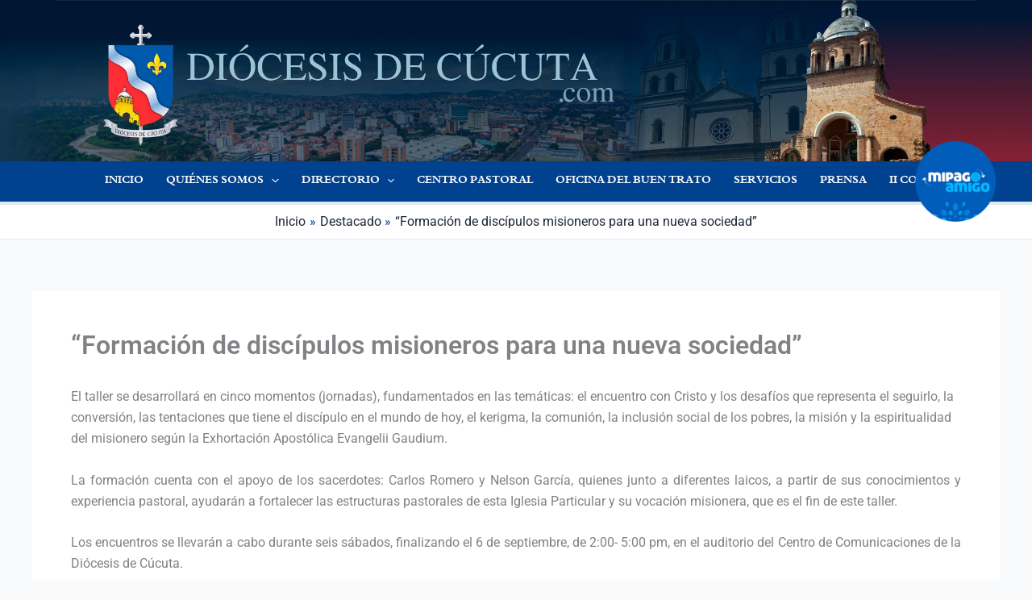

--- FILE ---
content_type: text/css; charset=utf-8
request_url: https://diocesisdecucuta.com/wp-content/cache/background-css/1/diocesisdecucuta.com/wp-content/cache/min/1/wp-content/plugins/wp-team-showcase-and-slider/assets/css/wp-tsas-public.css?ver=1768867118&wpr_t=1768934043
body_size: 2139
content:
.wp-tsas-wpcolumn,.wp-tsas-columns,.wp_teamshowcase_grid *,.wp_teamshowcase_slider *,.wp-modal-box *{-webkit-box-sizing:border-box;-moz-box-sizing:border-box;box-sizing:border-box}.wp_teamshowcase_grid:before,.wp_teamshowcase_slider:before,.wp_teamshowcase_grid:after,.wp_teamshowcase_slider:after{content:" ";display:table}.wp-tsas-popup-wrp button.mfp-close{background:none!important;box-shadow:none!important}.wp_teamshowcase_grid:after,.wp_teamshowcase_slider:after{clear:both}.wp_teamshowcase_slider{visibility:hidden;opacity:0;transition:opacity 0.5s linear}.slick-initialized{visibility:visible;opacity:1}.wp_teamshowcase_slider{padding-bottom:30px}.wp_teamshowcase_slider .slick-arrow{text-indent:-99999px;padding:0px!important;margin:0px!important;border-radius:0px!important}.wp_teamshowcase_slider button.slick-arrow{background-color:transparent!important;width:15px;height:26px;position:absolute;z-index:99;border:0px!important;padding:0!important;margin:0px!important;border-radius:0px!important;cursor:pointer!important;box-shadow:none!important}.wp_teamshowcase_slider button.slick-next,.wp_teamshowcase_slider button.slick-next:hover,.wp_teamshowcase_slider button.slick-next:focus{background:var(--wpr-bg-810371bc-fe26-48e5-9555-ade72ee7850c) 0 0 no-repeat!important;background-size:15px 26px!important}.wp_teamshowcase_slider button.slick-prev,.wp_teamshowcase_slider button.slick-prev:hover,.wp_teamshowcase_slider button.slick-prev:focus{background:var(--wpr-bg-ee2af30d-11c1-4429-88ff-ef48e26185b4) 0 0 no-repeat!important;background-size:15px 26px!important}.wp_teamshowcase_slider .slick-dots{padding:0!important;margin:0!important;position:absolute;bottom:10px;text-align:center}.wp_teamshowcase_slider .slick-dots li button{text-indent:-99999px}.wp_teamshowcase_slider .slick-dots li{list-style:none!important;display:inline-block!important;margin:0 2px!important;padding:0px!important;width:10px!important;height:10px!important}.wp_teamshowcase_slider .slick-dots li button{background:#fff!important;margin:0px!important;padding:0px!important;border:1px solid #000;border-radius:50%!important;width:10px!important;height:10px!important}.wp_teamshowcase_slider .slick-dots li button:focus{outline:none!important}.wp_teamshowcase_slider .slick-dots li.slick-active button{background:#444!important}.wp_teamshowcase_slider .team-slider{padding:0 10px}.wp_teamshowcase_slider .slick-arrow{top:50%!important;margin-top:-30px}.wp_teamshowcase_slider .slick-prev{left:-8px!important}.wp_teamshowcase_slider .slick-next{right:-8px!important}.wp_teamshowcase_slider .slick-dots{width:100%;bottom:0px!important}.teamshowcase-image-bg a{cursor:pointer}.wp_teamshowcase_grid,.wp_teamshowcase_slider{clear:both}.wp_teamshowcase_grid{margin:0 -15px}.wp_teamshowcase_grid.design-3{margin:0px!important}.fusion-flex-container.wp-tsas-fusion-flex{flex-direction:column}.wp-tsas-wrp .fa,.wp-tsas-slider-wrap .fa{font-family:FontAwesome}.wp_teamshowcase_grid.design-1 .teamshowcase-image-bg{background:#f1f1f1;height:240px;line-height:0;overflow:hidden;position:relative;width:100%}.wp_teamshowcase_grid.design-1 .teamshowcase-image-bg img{transition:all 0.2s ease-in-out 0s;position:absolute;height:100%!important;width:100%!important;object-fit:cover;object-position:top center;border-radius:0}.wp_teamshowcase_grid.design-1 .wp-tsas-medium-4 .teamshowcase-image-bg{height:250px}.wp_teamshowcase_grid.design-1 .wp-tsas-medium-6 .teamshowcase-image-bg{height:300px}.wp_teamshowcase_grid.design-1 .wp-tsas-medium-12 .teamshowcase-image-bg{height:500px}.wp_teamshowcase_grid.design-1 .member-content p{text-align:center;margin:0}.wp_teamshowcase_grid.design-1 .member-content{padding:10px 3px 10px 3px;text-align:center}.wp_teamshowcase_grid.design-1 .member-content .member-job{font-size:95%}.wp_teamshowcase_grid.design-1 .member-name{font-size:26px;line-height:35px}.wp_teamshowcase_grid.design-1 .member-content .member-desc::before{background-color:#000;content:" ";display:block;height:3px;margin:0 auto 15px;opacity:.5;width:40px}.wp_teamshowcase_grid.design-1 .member-content .member-desc{margin:15px 0 5px}.wp_teamshowcase_grid.design-1 .contact-content{text-align:center}.wp_teamshowcase_grid.design-1 .member-content .other-info{border-top:1px solid #f1f1f1;padding:5px}.wp_teamshowcase_grid.design-2 .teamshowcase-image-bg{background:#f1f1f1;height:240px;line-height:normal;overflow:hidden;position:relative;width:100%}.wp_teamshowcase_grid.design-2 .teamshowcase-image-bg img{transition:all 0.2s ease-in-out 0s;position:absolute;height:100%!important;width:100%!important;object-fit:cover;object-position:top center;border-radius:0}.wp_teamshowcase_grid.design-2 .wp-tsas-medium-4 .teamshowcase-image-bg{height:250px}.wp_teamshowcase_grid.design-2 .wp-tsas-medium-6 .teamshowcase-image-bg{height:300px}.wp_teamshowcase_grid.design-2 .wp-tsas-medium-12 .teamshowcase-image-bg{height:500px}.wp_teamshowcase_grid.design-2 .teamshowcase-image-bg .member-overlay{position:absolute;padding:10px 5px;background:rgba(0,0,0,.4);bottom:0;left:0;right:0;color:#fff;text-align:center}.wp_teamshowcase_grid.design-2 .member-content p{text-align:center;margin:0}.wp_teamshowcase_grid.design-2 .member-content{padding:10px 3px 10px 3px;text-align:center}.wp_teamshowcase_grid.design-2 .member-job{font-size:90%;padding:10px 0}.wp_teamshowcase_grid.design-2 .member-name{font-size:24px;line-height:34px}.wp_teamshowcase_grid.design-2 .member-content .member-desc{margin:5px 0 5px}.wp_teamshowcase_grid.design-2 .contact-content{text-align:center}.wp_teamshowcase_grid.design-2 .member-content .other-info{border-top:1px solid #f1f1f1;padding:5px}.wp_teamshowcase_grid.design-3 .team-grid{padding:0px!important;border-left:1px solid #e8e8e8}.wp_teamshowcase_grid.design-3 .team-grid.tsas-last{border-right:1px solid #e8e8e8}.wp_teamshowcase_grid.design-3 .teamshowcase-image-bg{background:#f1f1f1;height:240px;line-height:normal;overflow:hidden;position:relative;width:100%}.wp_teamshowcase_grid.design-3 .teamshowcase-image-bg img{transition:all 0.2s ease-in-out 0s;position:absolute;height:100%!important;width:100%!important;object-fit:cover;object-position:top center;border-radius:0}.wp_teamshowcase_grid.design-3 .member-main-info{text-align:center;text-transform:uppercase;border-bottom:1px solid #e8e8e8;padding:10px;-webkit-transition:background-color 200ms linear;-ms-transition:background-color 200ms linear;transition:background-color 200ms linear}.wp_teamshowcase_grid.design-3 .wp-tsas-medium-4 .teamshowcase-image-bg{height:250px}.wp_teamshowcase_grid.design-3 .wp-tsas-medium-6 .teamshowcase-image-bg{height:300px}.wp_teamshowcase_grid.design-3 .wp-tsas-medium-12 .teamshowcase-image-bg{height:500px}.wp_teamshowcase_grid.design-3 .member-content p{text-align:center;margin:0}.wp_teamshowcase_grid.design-3 .member-content{padding:10px;text-align:center;border-bottom:1px solid #e8e8e8}.wp_teamshowcase_grid.design-3 .member-job{font-size:90%}.wp_teamshowcase_grid.design-3 .member-name{font-size:24px;line-height:34px}.wp_teamshowcase_grid.design-3 .contact-content{padding:10px;border-bottom:1px solid #e8e8e8}.wp_teamshowcase_grid.design-3 .contact-content{text-align:center}.wp_teamshowcase_grid.design-3 .member-content .other-info{padding:5px}.wp_teamshowcase_grid.design-3 .team-grid:hover>.member-main-info{background:#3498db;color:#fff}.wp_teamshowcase_grid.design-3 .member-content,.wp_teamshowcase_grid.design-3 .contact-content{display:none}.wp_teamshowcase_slider.design-1 .teamshowcase-image-bg{background:#f1f1f1;height:240px;line-height:0;overflow:hidden;position:relative;width:100%}.wp_teamshowcase_slider.design-1 .teamshowcase-image-bg img{transition:all 0.2s ease-in-out 0s;position:absolute;height:100%!important;width:100%!important;object-fit:cover;object-position:top center;border-radius:0}.wp_teamshowcase_slider.design-1 .member-content p{text-align:center;margin:0}.wp_teamshowcase_slider.design-1 .member-content{padding:10px 3px 10px 3px;text-align:center}.wp_teamshowcase_slider.design-1 .member-content .member-job{font-size:95%}.wp_teamshowcase_slider.design-1 .member-name{font-size:26px;line-height:35px}.wp_teamshowcase_slider.design-1 .member-content .member-desc::before{background-color:#000;content:" ";display:block;height:3px;margin:0 auto 15px;opacity:.5;width:40px}.wp_teamshowcase_slider.design-1 .member-content .member-desc{margin:15px 0 5px}.wp_teamshowcase_slider.design-1 .contact-content{text-align:center}.wp_teamshowcase_slider.design-1 .member-content .other-info{border-top:1px solid #f1f1f1;padding:5px}.wp_teamshowcase_slider.design-2 .teamshowcase-image-bg{background:#f1f1f1;height:240px;line-height:normal;overflow:hidden;position:relative;width:100%}.wp_teamshowcase_slider.design-2 .teamshowcase-image-bg img{transition:all 0.2s ease-in-out 0s;position:absolute;height:100%!important;width:100%!important;object-fit:cover;object-position:top center;border-radius:0}.wp_teamshowcase_slider.design-2 .teamshowcase-image-bg .member-overlay{position:absolute;padding:10px 5px;background:rgba(0,0,0,.5);bottom:0;left:0;right:0;color:#fff;text-align:center}.wp_teamshowcase_slider.design-2 .member-content p{text-align:center;margin:0}.wp_teamshowcase_slider.design-2 .member-content{padding:10px 3px 10px 3px;text-align:center}.wp_teamshowcase_slider.design-2 .member-job{font-size:90%;padding:10px 0}.wp_teamshowcase_slider.design-2 .member-name{font-size:24px;line-height:34px}.wp_teamshowcase_slider.design-2 .member-content .member-desc{margin:5px 0 5px}.wp_teamshowcase_slider.design-2 .contact-content{text-align:center}.wp_teamshowcase_slider.design-2 .member-content .other-info{border-top:1px solid #f1f1f1;padding:5px}.wp_teamshowcase_slider.design-3 .team-slider{padding:0px!important;border:1px solid #e8e8e8}.wp_teamshowcase_slider.design-3 .team-slider.tsas-last{border-right:1px solid #e8e8e8}.wp_teamshowcase_slider.design-3 .teamshowcase-image-bg{background:#f1f1f1;height:240px;line-height:normal;overflow:hidden;position:relative;width:100%}.wp_teamshowcase_slider.design-3 .teamshowcase-image-bg img{transition:all 0.2s ease-in-out 0s;position:absolute;height:100%!important;width:100%!important;object-fit:cover;object-position:top center;border-radius:0}.wp_teamshowcase_slider.design-3 .member-main-info{text-align:center;text-transform:uppercase;border-bottom:1px solid #e8e8e8;padding:10px;-webkit-transition:background-color 200ms linear;-ms-transition:background-color 200ms linear;transition:background-color 200ms linear}.wp_teamshowcase_slider.design-3 .wp-tsas-medium-4 .teamshowcase-image-bg{height:250px}.wp_teamshowcase_slider.design-3 .wp-tsas-medium-6 .teamshowcase-image-bg{height:300px}.wp_teamshowcase_slider.design-3 .wp-tsas-medium-12 .teamshowcase-image-bg{height:500px}.wp_teamshowcase_slider.design-3 .member-content p{text-align:center;margin:0}.wp_teamshowcase_slider.design-3 .member-content{padding:10px;text-align:center;border-bottom:1px solid #e8e8e8}.wp_teamshowcase_slider.design-3 .member-job{font-size:90%}.wp_teamshowcase_slider.design-3 .member-name{font-size:24px;line-height:34px}.wp_teamshowcase_slider.design-3 .contact-content{padding:10px;border-bottom:1px solid #e8e8e8}.wp_teamshowcase_slider.design-3 .contact-content{text-align:center}.wp_teamshowcase_slider.design-3 .member-content .other-info{padding:5px}.wp_teamshowcase_slider.design-3 .team-slider:hover>.member-main-info{background:#3498db;color:#fff}.wp_teamshowcase_slider.design-3 .member-content,.wp_teamshowcase_slider.design-3 .contact-content{display:none}a.teamshowcase-hover-icon{text-decoration:none!important}.teamshowcase-image-bg img{-webkit-transform:scale(1);transform:scale(1);-webkit-transition:.3s ease-in-out;transition:.3s ease-in-out}.teamshowcase-image-bg:hover img{-webkit-transform:scale(1.3);transform:scale(1.3)}.teamshowcase-image-bg a.teamshowcase-hover-icon .fa{font-size:30px;color:#fff}.teamshowcase-image-bg:hover .teamshowcase-hover-icon{-webkit-transform:scale(1.4);transform:scale(1.4);opacity:1}.teamshowcase-image-bg .teamshowcase-hover-icon{opacity:0;-webkit-transform:scale(1);transform:scale(1);-webkit-transition:.3s ease-in-out;transition:.3s ease-in-out;display:flex;align-items:center;justify-content:center;height:100%;width:100%}.white-popup-block{line-height:normal!important}@media (min-width:768px){.white-popup-block{max-width:500px}}.white-popup-block{padding:0px!important}.white-popup-block .wp-modal-body{padding:15px 20px}.wp-modal-header{background-size:cover!important;color:#fff;height:400px;position:relative}.wp-modal-header .member-popup-info{padding:15px 20px;transform:translate3d(0,0,0)}.wp-modal-header .member-handle,.wp-modal-header .member-title{opacity:1;transform:translate3d(0,0,0)}.member-popup-info{position:absolute;bottom:0;left:0;padding:20px;width:100%;-webkit-transform:translate3d(0,55px,0);transform:translate3d(0,35px,0);-webkit-transition:.3s;-o-transition:.3s;transition:.3s;background:-moz-linear-gradient(top,transparent 0,rgba(0,0,0,.7) 100%);background:-o-linear-gradient(top,transparent 0,rgba(0,0,0,.7) 100%);background:-ms-linear-gradient(top,transparent 0,rgba(0,0,0,.7) 100%);background:linear-gradient(to bottom,rgba(0,0,0,0) 0,rgba(0,0,0,.7) 100%);filter:progid:DXImageTransform.Microsoft.gradient(startColorstr='#00000000',endColorstr='#80000000',GradientType=0)}.member-popup-info .member-name{font-size:24px;line-height:34px}.member-popup-info .member-job{font-size:90%;padding:0 0}.wp-modal-body .contact-content a{color:#444;display:inline-block;padding:5px}.wp-modal-body .contact-content{padding-bottom:10px}.wp-modal-body .other-info{padding:5px 0}.white-popup-block .text-center{padding:10px;text-align:center}.wp_teamshowcase_grid .team-grid{margin-bottom:30px}.wp_teamshowcase_grid .team-grid.tsas-first{clear:both}.contact-content a{background:#555;color:#fff;text-align:center;width:35px;padding:5px 10px;-webkit-transition:background-color 200ms linear;-ms-transition:background-color 200ms linear;transition:background-color 200ms linear}.contact-content a .fa{color:#fff}.team-grid .contact-content a:hover,.team-slider .contact-content a:hover{background:#3498db}.wp_teamshowcase_slider .contact-content{margin-bottom:10px}img{max-width:100%;height:auto}.news-slides img{max-width:100%}img{-ms-interpolation-mode:bicubic}.wp-tsas-wpcolumn,.wp-tsas-columns{padding-left:.9375em;padding-right:.9375em;width:100%;float:left;position:relative}@media only screen{.wp-tsas-wpcolumn,.wp-tsas-columns{position:relative;padding-left:.9375em;padding-right:.9375em;float:left}}@media only screen and (min-width:40.0625em){.wp-tsas-wpcolumn,.wp-tsas-columns{position:relative;padding-left:.9375em;padding-right:.9375em;float:left}.wp-tsas-medium-1{width:8.33333%}.wp-tsas-medium-2{width:16.66667%}.wp-tsas-medium-3{width:25%}.wp-tsas-medium-4{width:33.33333%}.wp-tsas-medium-5{width:41.66667%}.wp-tsas-medium-6{width:50%}.wp-tsas-medium-7{width:58.33333%}.wp-tsas-medium-8{width:66.66667%}.wp-tsas-medium-9{width:75%}.wp-tsas-medium-10{width:83.33333%}.wp-tsas-medium-11{width:91.66667%}.wp-tsas-medium-12{width:100%}}.mfp-fade.mfp-bg{opacity:0;-webkit-transition:all 0.15s ease-out;-moz-transition:all 0.15s ease-out;transition:all 0.15s ease-out}.mfp-fade.mfp-bg.mfp-ready{opacity:.8}.mfp-fade.mfp-bg.mfp-removing{opacity:0}.mfp-fade.mfp-wrap .mfp-content{opacity:0;-webkit-transition:all 0.15s ease-out;-moz-transition:all 0.15s ease-out;transition:all 0.15s ease-out}.mfp-fade.mfp-wrap.mfp-ready .mfp-content{opacity:1}.mfp-fade.mfp-wrap.mfp-removing .mfp-content{opacity:0}